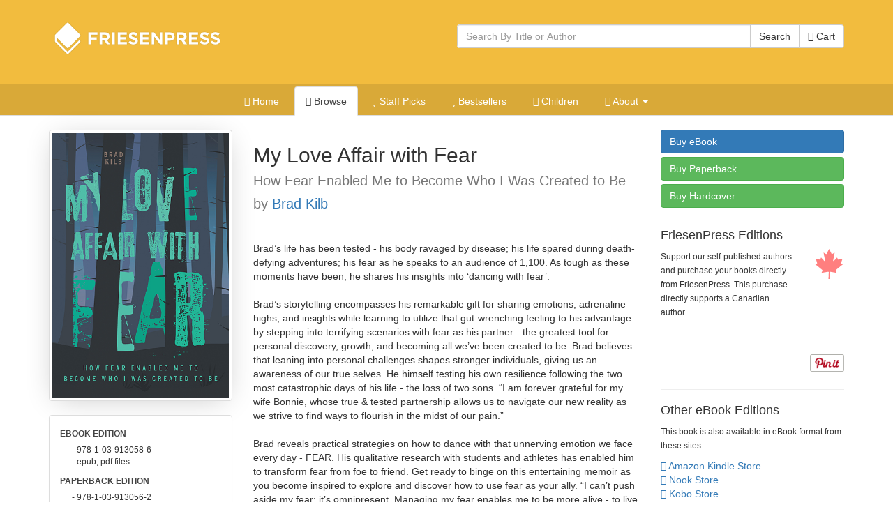

--- FILE ---
content_type: text/html; charset=utf-8
request_url: https://books.friesenpress.com/store/title/119734000212661529
body_size: 15080
content:
<!DOCTYPE html>

<html lang="en">
	<head>
        
        <script type="text/javascript">
            window.dataLayer = window.dataLayer || [];
        </script>

        
            <!-- Google Tag Manager -->
            <script>(function(w,d,s,l,i){w[l]=w[l]||[];w[l].push({'gtm.start':
            new Date().getTime(),event:'gtm.js'});var f=d.getElementsByTagName(s)[0],
            j=d.createElement(s),dl=l!='dataLayer'?'&l='+l:'';j.async=true;j.src=
            'https://www.googletagmanager.com/gtm.js?id='+i+dl;f.parentNode.insertBefore(j,f);
            })(window,document,'script','dataLayer','GTM-WS9VH85S');</script>
            <!-- End Google Tag Manager -->
        

		
	
    
			<meta charset="utf-8">
    		<meta http-equiv="X-UA-Compatible" content="IE=edge">
			<meta name="viewport" content="width=device-width, initial-scale=1.0" />
			<meta http-equiv="Content-Type" content="text/html; charset=utf-8" />
            <meta http-equiv="Content-Language" content="en_US" />
            <meta name="google" content="notranslate" />
			<title>My Love Affair with Fear by Brad Kilb | The FriesenPress Bookstore</title>
			<meta name="description" content="My Love Affair with Fear by Brad Kilb at the FriesenPress Bookstore" />
			<meta name="keywords" content="Memoir, Adventure, Vulnerability, Facing failure, Exploration, Transformation, Challenge, FriesenPress, Friesen Press, Bookstore, Books, Self-Published, published, publish, Bestseller, books, hardcover, paperback, softcover, eBook, e-book, electronic book, iPad, Apple iPad, Amazon, Amazon Kindle, Kindle, Barnes and Noble, Nook, Library of Congress, ISBN, Pages" />
            <link rel="canonical" href="https://books.friesenpress.com/store/title/119734000212661529/Brad-Kilb-My-Love-Affair-with-Fear"/>
			
			
    
	    	<link href="/static/bootstrap3/css/bootstrap.min.css" rel="stylesheet" media="all" />
	    	<link rel="stylesheet" href="/static/font-awesome4/css/font-awesome.min.css">
			<link type="text/css" rel="stylesheet" media="all" href="/static/styles/fpbasestrap2.css" />
			
    <link type="text/css" rel="stylesheet" media="all" href="/static/styles/bookstore.new.css" />
    <link type="text/css" rel="stylesheet" media="screen" href="/static/typeahead/typeahead.css" />

            
		
    <meta http-equiv="Content-Security-Policy" content="block-all-mixed-content">
    <link rel="search" title="Search Bookstore" href="/store/search">
    <link rel="alternate" title="Bookstore Recent RSS" href="/store.rss" type="application/rss+xml">
    <meta name="theme-color" content="#F2BC3E">
    
    <script type="application/ld+json">[{"@context": "https://schema.org", "@type": "WebPage", "url": "https://books.friesenpress.com/store/title/119734000212661529/Brad-Kilb-My-Love-Affair-with-Fear", "author": {"@type": "Organization", "name": "FriesenPress", "description": "FriesenPress is Canada's largest publishing services provider. From editing and design to marketing and promotion, we have helped over 4,500 authors self-publish and succeed.", "url": "https://www.friesenpress.com", "telephone": "+1-888-378-6793"}, "potentialAction": {"@type": "SearchAction", "target": "https://books.friesenpress.com/store/search?q={search_term_string}", "query-input": "required name=search_term_string"}}, {"@context": "https://schema.org", "@type": ["Product", "Book"], "name": "My Love Affair with Fear: How Fear Enabled Me to Become Who I Was Created to Be", "bookFormat": "Ebook", "datePublished": [""], "numberOfPages": 282, "isbn": "9781039130586", "image": "https://lh3.googleusercontent.com/LFmIxxQPg2yXL5_nDJu3iVyNYZWs9KZsnyc34ztPt311uAF2MqgdycaeCMJosSN8OAhf8kUFv2xb4nANktPl5eos31_5f4LJcHhvvAUt2RYyyrudwGA", "url": "https://books.friesenpress.com/store/title/119734000212661529/Brad-Kilb-My-Love-Affair-with-Fear", "description": "Brad\u2019s life has been tested - his body ravaged by disease; his life spared during death-defying adventures; his fear as he speaks to an audience of 1,100. As tough as these moments have been, he shares his insights into \u2018dancing with fear\u2019. \n\nBrad\u2019s storytelling encompasses his remarkable gift for sharing emotions, adrenaline highs, and insights while learning to utilize that gut-wrenching feeling to his advantage by stepping into terrifying scenarios with fear as his partner - the greatest tool for personal discovery, growth, and becoming all we\u2019ve been created to be. Brad believes that leaning into personal challenges shapes stronger individuals, giving us an awareness of our true selves. He himself testing his own resilience following the two most catastrophic days of his life - the loss of two sons. \u201cI am forever grateful for my wife Bonnie, whose true & tested partnership allows us to navigate our new reality as we strive to find ways to flourish in the midst of our pain.\u201d \n\nBrad reveals practical strategies on how to dance with that unnerving emotion we face every day - FEAR. His qualitative research with students and athletes has enabled him to transform fear from foe to friend. Get ready to binge on this entertaining memoir as you become inspired to explore and discover how to use fear as your ally. \u201cI can\u2019t push aside my fear; it\u2019s omnipresent. Managing my fear enables me to be more alive - to live a fuller and richer life.\u201d\n\nwww.bradkilb.com", "bookEdition": "1st Edition", "genre": ["Biography & Autobiography, Educators", "Biography & Autobiography, Personal Memoirs", "Biography & Autobiography, Adventurers & Explorers"], "publisher": {"@type": "Organization", "name": "FriesenPress", "description": "FriesenPress is Canada's largest publishing services provider. From editing and design to marketing and promotion, we have helped over 4,500 authors self-publish and succeed.", "url": "https://www.friesenpress.com", "telephone": "+1-888-378-6793"}, "brand": {"@type": "Organization", "name": "FriesenPress", "description": "FriesenPress is Canada's largest publishing services provider. From editing and design to marketing and promotion, we have helped over 4,500 authors self-publish and succeed.", "url": "https://www.friesenpress.com", "telephone": "+1-888-378-6793"}, "author": {"@type": "Person", "name": "Brad Kilb", "description": "Brad\u2019s researched fear as an educator for 51 years, traveling to 67 countries, residing in 6. He\u2019s a University of Calgary \u2018Teaching Excellence\u2019 Hall of Fame inductee; coauthor of a Canadian \u2018Best-Seller\u2019; Banff International Mountain Film Festival \u2018Gold Medalist\u2019; London Olympics \u2018Technical Official\u2019; Canada\u2019s University \u2018Volleyball Coach of the Year\u2019; past coach of the Canadian National Volleyball Team, and professionally in Italy, Switzerland and Japan; won more National Championship rings than he has fingers.\n\nBrad lives in Calgary, Canada with his wife Bonnie MacRae-Kilb (artist and former National Volleyball Team Player). His six adult children are scattered across North America raising his six grandchildren. Brad loves outdoor activities, mentoring, and West Coast carving.", "image": "https://lh3.googleusercontent.com/sczGNdhAm3gjECDENTKT56xTgg-ERcR-zZriq73QUfW7rWHvwH2dWNNaTeUEsnaRO7VkgZLKZNmdWxSlYwnmG9RinRvJmq4bKJCdrReep2baJMs6"}, "keywords": ["Memoir", "Adventure", "Vulnerability", "Facing failure", "Exploration", "Transformation", "Challenge"], "potentialAction": {"@type": "ReadAction", "target": {"@type": "EntryPoint", "urlTemplate": "https://books.friesenpress.com/store/cart/add/978-1-03-913058-6", "httpMethod": "GET", "actionPlatform": ["https://schema.org/DesktopWebPlatform"]}, "expectsAcceptanceOf": [{"@type": "Offer", "name": "My Love Affair with Fear: How Fear Enabled Me to Become Who I Was Created to Be - eBook Edition", "priceCurrency": "CAD", "price": "9.99", "itemCondition": "https://schema.org/NewCondition", "url": "https://books.friesenpress.com/store/cart/add/978-1-03-913058-6", "eligibleRegion": {"@type": "Country", "name": "CA"}, "availability": "https://schema.org/InStock", "isbn": "9781039130586", "category": {"@type": "Book", "name": "eBook", "bookFormat": "http://schema.org/Ebook", "isbn": "9781039130586"}}, {"@type": "Offer", "name": "My Love Affair with Fear: How Fear Enabled Me to Become Who I Was Created to Be - eBook Edition", "priceCurrency": "USD", "price": "6.99", "itemCondition": "https://schema.org/NewCondition", "url": "https://books.friesenpress.com/store/cart/add/978-1-03-913058-6", "ineligibleRegion": {"@type": "Country", "name": "CA"}, "availability": "https://schema.org/InStock", "isbn": "9781039130586", "category": {"@type": "Book", "name": "eBook", "bookFormat": "http://schema.org/Ebook", "isbn": "9781039130586"}}, {"@type": "Offer", "name": "My Love Affair with Fear: How Fear Enabled Me to Become Who I Was Created to Be - Paperback Edition", "priceCurrency": "CAD", "price": "23.49", "itemCondition": "https://schema.org/NewCondition", "url": "https://books.friesenpress.com/store/cart/add/978-1-03-913056-2", "eligibleRegion": {"@type": "Country", "name": "CA"}, "availability": "https://schema.org/InStock", "isbn": "9781039130562", "category": {"@type": "Book", "name": "Paperback", "bookFormat": "http://schema.org/Paperback", "isbn": "9781039130562"}}, {"@type": "Offer", "name": "My Love Affair with Fear: How Fear Enabled Me to Become Who I Was Created to Be - Paperback Edition", "priceCurrency": "USD", "price": "16.99", "itemCondition": "https://schema.org/NewCondition", "url": "https://books.friesenpress.com/store/cart/add/978-1-03-913056-2", "ineligibleRegion": {"@type": "Country", "name": "CA"}, "availability": "https://schema.org/InStock", "isbn": "9781039130562", "category": {"@type": "Book", "name": "Paperback", "bookFormat": "http://schema.org/Paperback", "isbn": "9781039130562"}}, {"@type": "Offer", "name": "My Love Affair with Fear: How Fear Enabled Me to Become Who I Was Created to Be - Hardcover Edition", "priceCurrency": "CAD", "price": "34.99", "itemCondition": "https://schema.org/NewCondition", "url": "https://books.friesenpress.com/store/cart/add/978-1-03-913057-9", "eligibleRegion": {"@type": "Country", "name": "CA"}, "availability": "https://schema.org/InStock", "isbn": "9781039130579", "category": {"@type": "Book", "name": "Hardcover", "bookFormat": "http://schema.org/Hardcover", "isbn": "9781039130579"}}, {"@type": "Offer", "name": "My Love Affair with Fear: How Fear Enabled Me to Become Who I Was Created to Be - Hardcover Edition", "priceCurrency": "USD", "price": "25.49", "itemCondition": "https://schema.org/NewCondition", "url": "https://books.friesenpress.com/store/cart/add/978-1-03-913057-9", "ineligibleRegion": {"@type": "Country", "name": "CA"}, "availability": "https://schema.org/InStock", "isbn": "9781039130579", "category": {"@type": "Book", "name": "Hardcover", "bookFormat": "http://schema.org/Hardcover", "isbn": "9781039130579"}}]}, "offers": [{"@type": "Offer", "name": "My Love Affair with Fear: How Fear Enabled Me to Become Who I Was Created to Be - eBook Edition", "priceCurrency": "CAD", "price": "9.99", "itemCondition": "https://schema.org/NewCondition", "url": "https://books.friesenpress.com/store/cart/add/978-1-03-913058-6", "eligibleRegion": {"@type": "Country", "name": "CA"}, "availability": "https://schema.org/InStock", "isbn": "9781039130586", "category": {"@type": "Book", "name": "eBook", "bookFormat": "http://schema.org/Ebook", "isbn": "9781039130586"}}, {"@type": "Offer", "name": "My Love Affair with Fear: How Fear Enabled Me to Become Who I Was Created to Be - eBook Edition", "priceCurrency": "USD", "price": "6.99", "itemCondition": "https://schema.org/NewCondition", "url": "https://books.friesenpress.com/store/cart/add/978-1-03-913058-6", "ineligibleRegion": {"@type": "Country", "name": "CA"}, "availability": "https://schema.org/InStock", "isbn": "9781039130586", "category": {"@type": "Book", "name": "eBook", "bookFormat": "http://schema.org/Ebook", "isbn": "9781039130586"}}, {"@type": "Offer", "name": "My Love Affair with Fear: How Fear Enabled Me to Become Who I Was Created to Be - Paperback Edition", "priceCurrency": "CAD", "price": "23.49", "itemCondition": "https://schema.org/NewCondition", "url": "https://books.friesenpress.com/store/cart/add/978-1-03-913056-2", "eligibleRegion": {"@type": "Country", "name": "CA"}, "availability": "https://schema.org/InStock", "isbn": "9781039130562", "category": {"@type": "Book", "name": "Paperback", "bookFormat": "http://schema.org/Paperback", "isbn": "9781039130562"}}, {"@type": "Offer", "name": "My Love Affair with Fear: How Fear Enabled Me to Become Who I Was Created to Be - Paperback Edition", "priceCurrency": "USD", "price": "16.99", "itemCondition": "https://schema.org/NewCondition", "url": "https://books.friesenpress.com/store/cart/add/978-1-03-913056-2", "ineligibleRegion": {"@type": "Country", "name": "CA"}, "availability": "https://schema.org/InStock", "isbn": "9781039130562", "category": {"@type": "Book", "name": "Paperback", "bookFormat": "http://schema.org/Paperback", "isbn": "9781039130562"}}, {"@type": "Offer", "name": "My Love Affair with Fear: How Fear Enabled Me to Become Who I Was Created to Be - Hardcover Edition", "priceCurrency": "CAD", "price": "34.99", "itemCondition": "https://schema.org/NewCondition", "url": "https://books.friesenpress.com/store/cart/add/978-1-03-913057-9", "eligibleRegion": {"@type": "Country", "name": "CA"}, "availability": "https://schema.org/InStock", "isbn": "9781039130579", "category": {"@type": "Book", "name": "Hardcover", "bookFormat": "http://schema.org/Hardcover", "isbn": "9781039130579"}}, {"@type": "Offer", "name": "My Love Affair with Fear: How Fear Enabled Me to Become Who I Was Created to Be - Hardcover Edition", "priceCurrency": "USD", "price": "25.49", "itemCondition": "https://schema.org/NewCondition", "url": "https://books.friesenpress.com/store/cart/add/978-1-03-913057-9", "ineligibleRegion": {"@type": "Country", "name": "CA"}, "availability": "https://schema.org/InStock", "isbn": "9781039130579", "category": {"@type": "Book", "name": "Hardcover", "bookFormat": "http://schema.org/Hardcover", "isbn": "9781039130579"}}], "contributor": [{"@type": "Person", "name": "Jody Skinner", "jobTitle": "Artist"}, {"@type": "Person", "name": "Roth and Ramberg Photography", "jobTitle": "Photographer"}]}, {"@context": "https://schema.org", "@type": ["Product", "Book"], "name": "My Love Affair with Fear: How Fear Enabled Me to Become Who I Was Created to Be", "bookFormat": "Paperback", "datePublished": [""], "numberOfPages": 282, "isbn": "9781039130562", "image": "https://lh3.googleusercontent.com/LFmIxxQPg2yXL5_nDJu3iVyNYZWs9KZsnyc34ztPt311uAF2MqgdycaeCMJosSN8OAhf8kUFv2xb4nANktPl5eos31_5f4LJcHhvvAUt2RYyyrudwGA", "url": "https://books.friesenpress.com/store/title/119734000212661529/Brad-Kilb-My-Love-Affair-with-Fear", "description": "Brad\u2019s life has been tested - his body ravaged by disease; his life spared during death-defying adventures; his fear as he speaks to an audience of 1,100. As tough as these moments have been, he shares his insights into \u2018dancing with fear\u2019. \n\nBrad\u2019s storytelling encompasses his remarkable gift for sharing emotions, adrenaline highs, and insights while learning to utilize that gut-wrenching feeling to his advantage by stepping into terrifying scenarios with fear as his partner - the greatest tool for personal discovery, growth, and becoming all we\u2019ve been created to be. Brad believes that leaning into personal challenges shapes stronger individuals, giving us an awareness of our true selves. He himself testing his own resilience following the two most catastrophic days of his life - the loss of two sons. \u201cI am forever grateful for my wife Bonnie, whose true & tested partnership allows us to navigate our new reality as we strive to find ways to flourish in the midst of our pain.\u201d \n\nBrad reveals practical strategies on how to dance with that unnerving emotion we face every day - FEAR. His qualitative research with students and athletes has enabled him to transform fear from foe to friend. Get ready to binge on this entertaining memoir as you become inspired to explore and discover how to use fear as your ally. \u201cI can\u2019t push aside my fear; it\u2019s omnipresent. Managing my fear enables me to be more alive - to live a fuller and richer life.\u201d\n\nwww.bradkilb.com", "bookEdition": "1st Edition", "genre": ["Biography & Autobiography, Educators", "Biography & Autobiography, Personal Memoirs", "Biography & Autobiography, Adventurers & Explorers"], "publisher": {"@type": "Organization", "name": "FriesenPress", "description": "FriesenPress is Canada's largest publishing services provider. From editing and design to marketing and promotion, we have helped over 4,500 authors self-publish and succeed.", "url": "https://www.friesenpress.com", "telephone": "+1-888-378-6793"}, "brand": {"@type": "Organization", "name": "FriesenPress", "description": "FriesenPress is Canada's largest publishing services provider. From editing and design to marketing and promotion, we have helped over 4,500 authors self-publish and succeed.", "url": "https://www.friesenpress.com", "telephone": "+1-888-378-6793"}, "author": {"@type": "Person", "name": "Brad Kilb", "description": "Brad\u2019s researched fear as an educator for 51 years, traveling to 67 countries, residing in 6. He\u2019s a University of Calgary \u2018Teaching Excellence\u2019 Hall of Fame inductee; coauthor of a Canadian \u2018Best-Seller\u2019; Banff International Mountain Film Festival \u2018Gold Medalist\u2019; London Olympics \u2018Technical Official\u2019; Canada\u2019s University \u2018Volleyball Coach of the Year\u2019; past coach of the Canadian National Volleyball Team, and professionally in Italy, Switzerland and Japan; won more National Championship rings than he has fingers.\n\nBrad lives in Calgary, Canada with his wife Bonnie MacRae-Kilb (artist and former National Volleyball Team Player). His six adult children are scattered across North America raising his six grandchildren. Brad loves outdoor activities, mentoring, and West Coast carving.", "image": "https://lh3.googleusercontent.com/sczGNdhAm3gjECDENTKT56xTgg-ERcR-zZriq73QUfW7rWHvwH2dWNNaTeUEsnaRO7VkgZLKZNmdWxSlYwnmG9RinRvJmq4bKJCdrReep2baJMs6"}, "keywords": ["Memoir", "Adventure", "Vulnerability", "Facing failure", "Exploration", "Transformation", "Challenge"], "potentialAction": {"@type": "ReadAction", "target": {"@type": "EntryPoint", "urlTemplate": "https://books.friesenpress.com/store/cart/add/978-1-03-913056-2", "httpMethod": "GET", "actionPlatform": ["https://schema.org/DesktopWebPlatform"]}, "expectsAcceptanceOf": [{"@type": "Offer", "name": "My Love Affair with Fear: How Fear Enabled Me to Become Who I Was Created to Be - eBook Edition", "priceCurrency": "CAD", "price": "9.99", "itemCondition": "https://schema.org/NewCondition", "url": "https://books.friesenpress.com/store/cart/add/978-1-03-913058-6", "eligibleRegion": {"@type": "Country", "name": "CA"}, "availability": "https://schema.org/InStock", "isbn": "9781039130586", "category": {"@type": "Book", "name": "eBook", "bookFormat": "http://schema.org/Ebook", "isbn": "9781039130586"}}, {"@type": "Offer", "name": "My Love Affair with Fear: How Fear Enabled Me to Become Who I Was Created to Be - eBook Edition", "priceCurrency": "USD", "price": "6.99", "itemCondition": "https://schema.org/NewCondition", "url": "https://books.friesenpress.com/store/cart/add/978-1-03-913058-6", "ineligibleRegion": {"@type": "Country", "name": "CA"}, "availability": "https://schema.org/InStock", "isbn": "9781039130586", "category": {"@type": "Book", "name": "eBook", "bookFormat": "http://schema.org/Ebook", "isbn": "9781039130586"}}, {"@type": "Offer", "name": "My Love Affair with Fear: How Fear Enabled Me to Become Who I Was Created to Be - Paperback Edition", "priceCurrency": "CAD", "price": "23.49", "itemCondition": "https://schema.org/NewCondition", "url": "https://books.friesenpress.com/store/cart/add/978-1-03-913056-2", "eligibleRegion": {"@type": "Country", "name": "CA"}, "availability": "https://schema.org/InStock", "isbn": "9781039130562", "category": {"@type": "Book", "name": "Paperback", "bookFormat": "http://schema.org/Paperback", "isbn": "9781039130562"}}, {"@type": "Offer", "name": "My Love Affair with Fear: How Fear Enabled Me to Become Who I Was Created to Be - Paperback Edition", "priceCurrency": "USD", "price": "16.99", "itemCondition": "https://schema.org/NewCondition", "url": "https://books.friesenpress.com/store/cart/add/978-1-03-913056-2", "ineligibleRegion": {"@type": "Country", "name": "CA"}, "availability": "https://schema.org/InStock", "isbn": "9781039130562", "category": {"@type": "Book", "name": "Paperback", "bookFormat": "http://schema.org/Paperback", "isbn": "9781039130562"}}, {"@type": "Offer", "name": "My Love Affair with Fear: How Fear Enabled Me to Become Who I Was Created to Be - Hardcover Edition", "priceCurrency": "CAD", "price": "34.99", "itemCondition": "https://schema.org/NewCondition", "url": "https://books.friesenpress.com/store/cart/add/978-1-03-913057-9", "eligibleRegion": {"@type": "Country", "name": "CA"}, "availability": "https://schema.org/InStock", "isbn": "9781039130579", "category": {"@type": "Book", "name": "Hardcover", "bookFormat": "http://schema.org/Hardcover", "isbn": "9781039130579"}}, {"@type": "Offer", "name": "My Love Affair with Fear: How Fear Enabled Me to Become Who I Was Created to Be - Hardcover Edition", "priceCurrency": "USD", "price": "25.49", "itemCondition": "https://schema.org/NewCondition", "url": "https://books.friesenpress.com/store/cart/add/978-1-03-913057-9", "ineligibleRegion": {"@type": "Country", "name": "CA"}, "availability": "https://schema.org/InStock", "isbn": "9781039130579", "category": {"@type": "Book", "name": "Hardcover", "bookFormat": "http://schema.org/Hardcover", "isbn": "9781039130579"}}]}, "offers": [{"@type": "Offer", "name": "My Love Affair with Fear: How Fear Enabled Me to Become Who I Was Created to Be - eBook Edition", "priceCurrency": "CAD", "price": "9.99", "itemCondition": "https://schema.org/NewCondition", "url": "https://books.friesenpress.com/store/cart/add/978-1-03-913058-6", "eligibleRegion": {"@type": "Country", "name": "CA"}, "availability": "https://schema.org/InStock", "isbn": "9781039130586", "category": {"@type": "Book", "name": "eBook", "bookFormat": "http://schema.org/Ebook", "isbn": "9781039130586"}}, {"@type": "Offer", "name": "My Love Affair with Fear: How Fear Enabled Me to Become Who I Was Created to Be - eBook Edition", "priceCurrency": "USD", "price": "6.99", "itemCondition": "https://schema.org/NewCondition", "url": "https://books.friesenpress.com/store/cart/add/978-1-03-913058-6", "ineligibleRegion": {"@type": "Country", "name": "CA"}, "availability": "https://schema.org/InStock", "isbn": "9781039130586", "category": {"@type": "Book", "name": "eBook", "bookFormat": "http://schema.org/Ebook", "isbn": "9781039130586"}}, {"@type": "Offer", "name": "My Love Affair with Fear: How Fear Enabled Me to Become Who I Was Created to Be - Paperback Edition", "priceCurrency": "CAD", "price": "23.49", "itemCondition": "https://schema.org/NewCondition", "url": "https://books.friesenpress.com/store/cart/add/978-1-03-913056-2", "eligibleRegion": {"@type": "Country", "name": "CA"}, "availability": "https://schema.org/InStock", "isbn": "9781039130562", "category": {"@type": "Book", "name": "Paperback", "bookFormat": "http://schema.org/Paperback", "isbn": "9781039130562"}}, {"@type": "Offer", "name": "My Love Affair with Fear: How Fear Enabled Me to Become Who I Was Created to Be - Paperback Edition", "priceCurrency": "USD", "price": "16.99", "itemCondition": "https://schema.org/NewCondition", "url": "https://books.friesenpress.com/store/cart/add/978-1-03-913056-2", "ineligibleRegion": {"@type": "Country", "name": "CA"}, "availability": "https://schema.org/InStock", "isbn": "9781039130562", "category": {"@type": "Book", "name": "Paperback", "bookFormat": "http://schema.org/Paperback", "isbn": "9781039130562"}}, {"@type": "Offer", "name": "My Love Affair with Fear: How Fear Enabled Me to Become Who I Was Created to Be - Hardcover Edition", "priceCurrency": "CAD", "price": "34.99", "itemCondition": "https://schema.org/NewCondition", "url": "https://books.friesenpress.com/store/cart/add/978-1-03-913057-9", "eligibleRegion": {"@type": "Country", "name": "CA"}, "availability": "https://schema.org/InStock", "isbn": "9781039130579", "category": {"@type": "Book", "name": "Hardcover", "bookFormat": "http://schema.org/Hardcover", "isbn": "9781039130579"}}, {"@type": "Offer", "name": "My Love Affair with Fear: How Fear Enabled Me to Become Who I Was Created to Be - Hardcover Edition", "priceCurrency": "USD", "price": "25.49", "itemCondition": "https://schema.org/NewCondition", "url": "https://books.friesenpress.com/store/cart/add/978-1-03-913057-9", "ineligibleRegion": {"@type": "Country", "name": "CA"}, "availability": "https://schema.org/InStock", "isbn": "9781039130579", "category": {"@type": "Book", "name": "Hardcover", "bookFormat": "http://schema.org/Hardcover", "isbn": "9781039130579"}}], "contributor": [{"@type": "Person", "name": "Jody Skinner", "jobTitle": "Artist"}, {"@type": "Person", "name": "Roth and Ramberg Photography", "jobTitle": "Photographer"}]}, {"@context": "https://schema.org", "@type": ["Product", "Book"], "name": "My Love Affair with Fear: How Fear Enabled Me to Become Who I Was Created to Be", "bookFormat": "Hardcover", "datePublished": [""], "numberOfPages": 282, "isbn": "9781039130579", "image": "https://lh3.googleusercontent.com/LFmIxxQPg2yXL5_nDJu3iVyNYZWs9KZsnyc34ztPt311uAF2MqgdycaeCMJosSN8OAhf8kUFv2xb4nANktPl5eos31_5f4LJcHhvvAUt2RYyyrudwGA", "url": "https://books.friesenpress.com/store/title/119734000212661529/Brad-Kilb-My-Love-Affair-with-Fear", "description": "Brad\u2019s life has been tested - his body ravaged by disease; his life spared during death-defying adventures; his fear as he speaks to an audience of 1,100. As tough as these moments have been, he shares his insights into \u2018dancing with fear\u2019. \n\nBrad\u2019s storytelling encompasses his remarkable gift for sharing emotions, adrenaline highs, and insights while learning to utilize that gut-wrenching feeling to his advantage by stepping into terrifying scenarios with fear as his partner - the greatest tool for personal discovery, growth, and becoming all we\u2019ve been created to be. Brad believes that leaning into personal challenges shapes stronger individuals, giving us an awareness of our true selves. He himself testing his own resilience following the two most catastrophic days of his life - the loss of two sons. \u201cI am forever grateful for my wife Bonnie, whose true & tested partnership allows us to navigate our new reality as we strive to find ways to flourish in the midst of our pain.\u201d \n\nBrad reveals practical strategies on how to dance with that unnerving emotion we face every day - FEAR. His qualitative research with students and athletes has enabled him to transform fear from foe to friend. Get ready to binge on this entertaining memoir as you become inspired to explore and discover how to use fear as your ally. \u201cI can\u2019t push aside my fear; it\u2019s omnipresent. Managing my fear enables me to be more alive - to live a fuller and richer life.\u201d\n\nwww.bradkilb.com", "bookEdition": "1st Edition", "genre": ["Biography & Autobiography, Educators", "Biography & Autobiography, Personal Memoirs", "Biography & Autobiography, Adventurers & Explorers"], "publisher": {"@type": "Organization", "name": "FriesenPress", "description": "FriesenPress is Canada's largest publishing services provider. From editing and design to marketing and promotion, we have helped over 4,500 authors self-publish and succeed.", "url": "https://www.friesenpress.com", "telephone": "+1-888-378-6793"}, "brand": {"@type": "Organization", "name": "FriesenPress", "description": "FriesenPress is Canada's largest publishing services provider. From editing and design to marketing and promotion, we have helped over 4,500 authors self-publish and succeed.", "url": "https://www.friesenpress.com", "telephone": "+1-888-378-6793"}, "author": {"@type": "Person", "name": "Brad Kilb", "description": "Brad\u2019s researched fear as an educator for 51 years, traveling to 67 countries, residing in 6. He\u2019s a University of Calgary \u2018Teaching Excellence\u2019 Hall of Fame inductee; coauthor of a Canadian \u2018Best-Seller\u2019; Banff International Mountain Film Festival \u2018Gold Medalist\u2019; London Olympics \u2018Technical Official\u2019; Canada\u2019s University \u2018Volleyball Coach of the Year\u2019; past coach of the Canadian National Volleyball Team, and professionally in Italy, Switzerland and Japan; won more National Championship rings than he has fingers.\n\nBrad lives in Calgary, Canada with his wife Bonnie MacRae-Kilb (artist and former National Volleyball Team Player). His six adult children are scattered across North America raising his six grandchildren. Brad loves outdoor activities, mentoring, and West Coast carving.", "image": "https://lh3.googleusercontent.com/sczGNdhAm3gjECDENTKT56xTgg-ERcR-zZriq73QUfW7rWHvwH2dWNNaTeUEsnaRO7VkgZLKZNmdWxSlYwnmG9RinRvJmq4bKJCdrReep2baJMs6"}, "keywords": ["Memoir", "Adventure", "Vulnerability", "Facing failure", "Exploration", "Transformation", "Challenge"], "potentialAction": {"@type": "ReadAction", "target": {"@type": "EntryPoint", "urlTemplate": "https://books.friesenpress.com/store/cart/add/978-1-03-913057-9", "httpMethod": "GET", "actionPlatform": ["https://schema.org/DesktopWebPlatform"]}, "expectsAcceptanceOf": [{"@type": "Offer", "name": "My Love Affair with Fear: How Fear Enabled Me to Become Who I Was Created to Be - eBook Edition", "priceCurrency": "CAD", "price": "9.99", "itemCondition": "https://schema.org/NewCondition", "url": "https://books.friesenpress.com/store/cart/add/978-1-03-913058-6", "eligibleRegion": {"@type": "Country", "name": "CA"}, "availability": "https://schema.org/InStock", "isbn": "9781039130586", "category": {"@type": "Book", "name": "eBook", "bookFormat": "http://schema.org/Ebook", "isbn": "9781039130586"}}, {"@type": "Offer", "name": "My Love Affair with Fear: How Fear Enabled Me to Become Who I Was Created to Be - eBook Edition", "priceCurrency": "USD", "price": "6.99", "itemCondition": "https://schema.org/NewCondition", "url": "https://books.friesenpress.com/store/cart/add/978-1-03-913058-6", "ineligibleRegion": {"@type": "Country", "name": "CA"}, "availability": "https://schema.org/InStock", "isbn": "9781039130586", "category": {"@type": "Book", "name": "eBook", "bookFormat": "http://schema.org/Ebook", "isbn": "9781039130586"}}, {"@type": "Offer", "name": "My Love Affair with Fear: How Fear Enabled Me to Become Who I Was Created to Be - Paperback Edition", "priceCurrency": "CAD", "price": "23.49", "itemCondition": "https://schema.org/NewCondition", "url": "https://books.friesenpress.com/store/cart/add/978-1-03-913056-2", "eligibleRegion": {"@type": "Country", "name": "CA"}, "availability": "https://schema.org/InStock", "isbn": "9781039130562", "category": {"@type": "Book", "name": "Paperback", "bookFormat": "http://schema.org/Paperback", "isbn": "9781039130562"}}, {"@type": "Offer", "name": "My Love Affair with Fear: How Fear Enabled Me to Become Who I Was Created to Be - Paperback Edition", "priceCurrency": "USD", "price": "16.99", "itemCondition": "https://schema.org/NewCondition", "url": "https://books.friesenpress.com/store/cart/add/978-1-03-913056-2", "ineligibleRegion": {"@type": "Country", "name": "CA"}, "availability": "https://schema.org/InStock", "isbn": "9781039130562", "category": {"@type": "Book", "name": "Paperback", "bookFormat": "http://schema.org/Paperback", "isbn": "9781039130562"}}, {"@type": "Offer", "name": "My Love Affair with Fear: How Fear Enabled Me to Become Who I Was Created to Be - Hardcover Edition", "priceCurrency": "CAD", "price": "34.99", "itemCondition": "https://schema.org/NewCondition", "url": "https://books.friesenpress.com/store/cart/add/978-1-03-913057-9", "eligibleRegion": {"@type": "Country", "name": "CA"}, "availability": "https://schema.org/InStock", "isbn": "9781039130579", "category": {"@type": "Book", "name": "Hardcover", "bookFormat": "http://schema.org/Hardcover", "isbn": "9781039130579"}}, {"@type": "Offer", "name": "My Love Affair with Fear: How Fear Enabled Me to Become Who I Was Created to Be - Hardcover Edition", "priceCurrency": "USD", "price": "25.49", "itemCondition": "https://schema.org/NewCondition", "url": "https://books.friesenpress.com/store/cart/add/978-1-03-913057-9", "ineligibleRegion": {"@type": "Country", "name": "CA"}, "availability": "https://schema.org/InStock", "isbn": "9781039130579", "category": {"@type": "Book", "name": "Hardcover", "bookFormat": "http://schema.org/Hardcover", "isbn": "9781039130579"}}]}, "offers": [{"@type": "Offer", "name": "My Love Affair with Fear: How Fear Enabled Me to Become Who I Was Created to Be - eBook Edition", "priceCurrency": "CAD", "price": "9.99", "itemCondition": "https://schema.org/NewCondition", "url": "https://books.friesenpress.com/store/cart/add/978-1-03-913058-6", "eligibleRegion": {"@type": "Country", "name": "CA"}, "availability": "https://schema.org/InStock", "isbn": "9781039130586", "category": {"@type": "Book", "name": "eBook", "bookFormat": "http://schema.org/Ebook", "isbn": "9781039130586"}}, {"@type": "Offer", "name": "My Love Affair with Fear: How Fear Enabled Me to Become Who I Was Created to Be - eBook Edition", "priceCurrency": "USD", "price": "6.99", "itemCondition": "https://schema.org/NewCondition", "url": "https://books.friesenpress.com/store/cart/add/978-1-03-913058-6", "ineligibleRegion": {"@type": "Country", "name": "CA"}, "availability": "https://schema.org/InStock", "isbn": "9781039130586", "category": {"@type": "Book", "name": "eBook", "bookFormat": "http://schema.org/Ebook", "isbn": "9781039130586"}}, {"@type": "Offer", "name": "My Love Affair with Fear: How Fear Enabled Me to Become Who I Was Created to Be - Paperback Edition", "priceCurrency": "CAD", "price": "23.49", "itemCondition": "https://schema.org/NewCondition", "url": "https://books.friesenpress.com/store/cart/add/978-1-03-913056-2", "eligibleRegion": {"@type": "Country", "name": "CA"}, "availability": "https://schema.org/InStock", "isbn": "9781039130562", "category": {"@type": "Book", "name": "Paperback", "bookFormat": "http://schema.org/Paperback", "isbn": "9781039130562"}}, {"@type": "Offer", "name": "My Love Affair with Fear: How Fear Enabled Me to Become Who I Was Created to Be - Paperback Edition", "priceCurrency": "USD", "price": "16.99", "itemCondition": "https://schema.org/NewCondition", "url": "https://books.friesenpress.com/store/cart/add/978-1-03-913056-2", "ineligibleRegion": {"@type": "Country", "name": "CA"}, "availability": "https://schema.org/InStock", "isbn": "9781039130562", "category": {"@type": "Book", "name": "Paperback", "bookFormat": "http://schema.org/Paperback", "isbn": "9781039130562"}}, {"@type": "Offer", "name": "My Love Affair with Fear: How Fear Enabled Me to Become Who I Was Created to Be - Hardcover Edition", "priceCurrency": "CAD", "price": "34.99", "itemCondition": "https://schema.org/NewCondition", "url": "https://books.friesenpress.com/store/cart/add/978-1-03-913057-9", "eligibleRegion": {"@type": "Country", "name": "CA"}, "availability": "https://schema.org/InStock", "isbn": "9781039130579", "category": {"@type": "Book", "name": "Hardcover", "bookFormat": "http://schema.org/Hardcover", "isbn": "9781039130579"}}, {"@type": "Offer", "name": "My Love Affair with Fear: How Fear Enabled Me to Become Who I Was Created to Be - Hardcover Edition", "priceCurrency": "USD", "price": "25.49", "itemCondition": "https://schema.org/NewCondition", "url": "https://books.friesenpress.com/store/cart/add/978-1-03-913057-9", "ineligibleRegion": {"@type": "Country", "name": "CA"}, "availability": "https://schema.org/InStock", "isbn": "9781039130579", "category": {"@type": "Book", "name": "Hardcover", "bookFormat": "http://schema.org/Hardcover", "isbn": "9781039130579"}}], "contributor": [{"@type": "Person", "name": "Jody Skinner", "jobTitle": "Artist"}, {"@type": "Person", "name": "Roth and Ramberg Photography", "jobTitle": "Photographer"}]}]</script>

    
	<script type="text/javascript" defer src="//assets.pinterest.com/js/pinit.js"></script>


        <meta name="twitter:site" content="@friesenpress">
        <meta name="twitter:card" content="summary">
        <meta property="fb:app_id" content="129992030392819"/>
        <meta property="og:url" content="https://books.friesenpress.com/store/title/119734000212661529/Brad-Kilb-My-Love-Affair-with-Fear"/>

        
    <meta property="og:title" content="My Love Affair with Fear at the FriesenPress Bookstore"/>
    <meta property="og:type" content="book"/>
    <meta property="og:isbn" content="978-1-03-913056-2"/>
    <meta property="og:image" content="https://lh3.googleusercontent.com/LFmIxxQPg2yXL5_nDJu3iVyNYZWs9KZsnyc34ztPt311uAF2MqgdycaeCMJosSN8OAhf8kUFv2xb4nANktPl5eos31_5f4LJcHhvvAUt2RYyyrudwGA"/>
    <meta property="og:site_name" content="FriesenPress Bookstore"/>
    <meta property="og:description" content="Brad’s life has been tested - his body ravaged by disease; his life spared during death-defying adventures; his fear as he speaks to an audience of 1,100. As tough as these moments have been, he shares his insights into ‘dancing with fear’. 

Brad’s..."/>
    <meta name="twitter:image:alt" content="My Love Affair with Fear">
    
    <meta name="product:availability" content="instock">
    
    <meta name="product:price:currency" content="USD">
    <meta name="product:price:amount" content="6.99">
    
    <meta name="product:brand" content="FriesenPress">
    
        <meta name="book:author" content="Brad Kilb">
    
    <meta name="book:isbn" content="978-1-03-913058-6">
    <meta name="book:release_date" content="2022-05-12">
    
        <meta name="book:tag" content="Memoir">
    
        <meta name="book:tag" content="Adventure">
    
        <meta name="book:tag" content="Vulnerability">
    
        <meta name="book:tag" content="Facing failure">
    
        <meta name="book:tag" content="Exploration">
    
        <meta name="book:tag" content="Transformation">
    
        <meta name="book:tag" content="Challenge">
    

        <meta name="htmx-config" content='{"scrollIntoViewOnBoost":false}'>
	</head>


	<body id="title">
        <!-- Google Tag Manager (noscript) -->
        <noscript><iframe src="https://www.googletagmanager.com/ns.html?id=GTM-WS9VH85S"
        height="0" width="0" style="display:none;visibility:hidden"></iframe></noscript>
        <!-- End Google Tag Manager (noscript) -->
        
        <div id="hx-history-element" hx-history-elt>
            
            <div id="header-wrapper" class="hidden-print">
                <div class="container" style="height: 120px;">
                    <div class="row">
                        <div class="col-xs-6">
                            
                            <a href="/store" title="FriesenPress">
                                <img id="fplogo" src="/static/images/friesenpress/logos/white-1x.png"
                                         srcset="/static/images/friesenpress/logos/white-1x.png 280w,
                                         /static/images/friesenpress/logos/white-2x.png 560w" sizes="(max-width: 768px) 50vw, 33vw"
                                     alt="FriesenPress" title="FriesenPress" width="280" height="90" />

                            </a>
                            
                        </div>
                        <div class="col-xs-6" style="padding-top:35px;">
                            
	
                                <span class="pull-right">
                                     <a href="#nav" class="btn btn-default hidden-sm hidden-md hidden-lg hidden-xl" style="" data-toggle="collapse" data-target="#subnav_tabs">
                                        <span class="sr-only">Toggle navigation</span>
                                        <i class="fa fa-align-justify"></i>
                                     </a>
                                </span>
                            
	<form action="/store/search" method="get" class="book-search hidden-xs">
		<div class="form-group">
			<div class="input-group">
				<input type="text" name="q" class="search-query form-control typeahead" placeholder="Search By Title or Author" autocomplete="off" data-base-url="/store/search/json">
				<span class="input-group-btn">
					<button type="submit" class="btn btn-default">Search</button>
					<a class="btn btn-default" href="/store/cart"><i class="fa fa-shopping-basket"></i> Cart</a>
				</span>
			</div>
		</div>
	</form>
	<a href="/store/cart" class="hidden-sm hidden-md hidden-lg hidden-xl btn btn-default pull-right" style="margin-right: 3px;"><i class="fa fa-shopping-basket"></i></a>

                        </div>
                    </div>
                </div>

                
                <div id="sub-header" class="hidden-print" style="background-color: rgba(0, 0, 0, .10); " >
                    
                    <ul id="subnav_tabs" class="nav nav-tabs nav-center collapse navbar-collapse" role="navigation">
                      
	<li class=""><a href="/store"><i class="fa fa-home"></i> Home</a></li>
	<li class="active"><a href="/store/browse"><i class="fa fa-tags"></i> Browse</a></li>
    <li class=""><a href="/store/staffpicks"><i class="fa fa-heart"></i> Staff Picks</a></li>
	<li class=""><a href="/store/bestsellers"><i class="fa fa-star"></i> Bestsellers</a></li>
	<li class=""><a href="/store/childrens"><i class="fa fa-smile-o"></i> Children</a></li>


    <li role="presentation" class="dropdown ">
        <a class="dropdown-toggle" data-toggle="dropdown" href="/store/about" role="button" aria-expanded="false">
          <i class="fa fa-info-circle"></i> About <span class="caret"></span>
        </a>
        <ul class="dropdown-menu" role="menu">
            <li><a href="/store/about"><i class="fa-fw fa fa-book"></i> About FriesenPress</a></li>
            <li class=""><a href="/store/about/shipping"><i class="fa-fw fa fa-truck"></i> Shipping Policies</a></li>
            <li class=""><a href="/store/about/ebooks"><i class="fa-fw fa fa-tablet"></i> eBook Support</a></li>

            <li class=""><a href="/store/about/privacy"><i class="fa-fw fa fa-bank"></i>
                Privacy and Security</a></li>
        </ul>
        </li>


	<li class="hidden-sm hidden-md hidden-lg hidden-xl "><a href="/store/search"><i class="fa fa-search"></i> Search</a></li>

                    </ul>
                </div>
                
            </div>

            
                
                <div class="visible-print text-center">
                    <img src="/static/images/friesenpress/logos/black-1x.png"
                         srcset="/static/images/friesenpress/logos/black-1x.png 280w,
                         /static/images/friesenpress/logos/black-2x.png 560w" sizes="(max-width: 768px) 50vw, 33vw"
                         alt="FriesenPress" title="FriesenPress" width="280" height="90" />
                    <br />
                    <p class="lead"><small>&copy; 2026 <a href="https://www.friesenpress.com">FriesenPress, Inc.</a> All rights reserved.</small></p>
                    <hr />
                </div>
            
            <br />

            
            <div class="container">
            

	<div id="maincontent">
		

    <div class="row">

        <div class="col-xs-5 col-sm-4 col-md-3">

            <div class="thumbnail fp-title-thumbnail">
                <button id="google_preview_button" class="google_preview_overlay btn btn-link" style="display: none;" data-toggle="modal" data-target="#google_preview_modal" title="Google Books Preview">
                    <i class="fa fa-2x fa-search-plus"></i>
                </button>
                <img class="img-responsive img-responsive-max"
                     title="My Love Affair with Fear"
                     alt="My Love Affair with Fear cover"
                     src="https://lh3.googleusercontent.com/LFmIxxQPg2yXL5_nDJu3iVyNYZWs9KZsnyc34ztPt311uAF2MqgdycaeCMJosSN8OAhf8kUFv2xb4nANktPl5eos31_5f4LJcHhvvAUt2RYyyrudwGA=-w260" srcset="https://lh3.googleusercontent.com/LFmIxxQPg2yXL5_nDJu3iVyNYZWs9KZsnyc34ztPt311uAF2MqgdycaeCMJosSN8OAhf8kUFv2xb4nANktPl5eos31_5f4LJcHhvvAUt2RYyyrudwGA=-w260 260w, https://lh3.googleusercontent.com/LFmIxxQPg2yXL5_nDJu3iVyNYZWs9KZsnyc34ztPt311uAF2MqgdycaeCMJosSN8OAhf8kUFv2xb4nANktPl5eos31_5f4LJcHhvvAUt2RYyyrudwGA=-w520 520w, https://lh3.googleusercontent.com/LFmIxxQPg2yXL5_nDJu3iVyNYZWs9KZsnyc34ztPt311uAF2MqgdycaeCMJosSN8OAhf8kUFv2xb4nANktPl5eos31_5f4LJcHhvvAUt2RYyyrudwGA=-w780 780w" sizes="(max-width: 768px) 50vw, 33vw" />
            </div>


            
                <div class="visible-sm visible-xs">
                    <form action="/store/cart" method="post" accept-charset="utf-8">
                        
                            
    <button class="btn btn-primary btn-block" name="add" value="978-1-03-913058-6" style="text-align: left;">
        <span class="hidden-xs">Buy</span>
        <span class="visible-xs"><small>Buy<br /></small></span>
        eBook
        <span class="pull-right">
            <span class="usd">$6.99</span>
            <span class="cad">$9.99</span>
        </span>
        
    </button>

                        
                            
    <button class="btn btn-success btn-block" name="add" value="978-1-03-913056-2" style="text-align: left;">
        <span class="hidden-xs">Buy</span>
        <span class="visible-xs"><small>Buy<br /></small></span>
        Paperback
        <span class="pull-right">
            <span class="usd">$16.99</span>
            <span class="cad">$23.49</span>
        </span>
        
    </button>

                        
                            
    <button class="btn btn-success btn-block" name="add" value="978-1-03-913057-9" style="text-align: left;">
        <span class="hidden-xs">Buy</span>
        <span class="visible-xs"><small>Buy<br /></small></span>
        Hardcover
        <span class="pull-right">
            <span class="usd">$25.49</span>
            <span class="cad">$34.99</span>
        </span>
        
    </button>

                        
                    </form>
                    <br />
                </div>
            


            <div class="panel panel-default">
                
                    <div class="panel-body fp-details-panel" style="padding-top: 1.5em;">

                        <ul class="list-unstyled">
                            
                                <li>
                                    <strong>eBook Edition</strong>
                                    <ul style="margin-top: .5em;">
                                        <li class="text-nowrap">978-1-03-913058-6</li>
                                        
                                            
                                                <li>epub, pdf files</li>
                                                
                                            
                                        
                                    </ul>
                                </li>
                            
                                <li>
                                    <strong>Paperback Edition</strong>
                                    <ul style="margin-top: .5em;">
                                        <li class="text-nowrap">978-1-03-913056-2</li>
                                        
                                                <li>6.0 x 9.0 inches</li>
                                                <li>Standard Color interior</li>
                                                <li>282 pages</li>
                                        
                                    </ul>
                                </li>
                            
                                <li>
                                    <strong>Hardcover Edition</strong>
                                    <ul style="margin-top: .5em;">
                                        <li class="text-nowrap">978-1-03-913057-9</li>
                                        
                                                <li>6.0 x 9.0 inches</li>
                                                <li>Standard Color interior</li>
                                                <li>282 pages</li>
                                        
                                    </ul>
                                </li>
                            
                        </ul>
                    </div>

                

                <div class="list-group">
                    
                        <a class="list-group-item" href="/store/browse/BIO000000" title="Biography &amp; Autobiography"><small>Biography &amp; Autobiography</small></a>
                    
                        <a class="list-group-item" href="/store/browse/BIO019000" title="Educators"><small>Educators</small></a>
                    
                        <a class="list-group-item" href="/store/browse/BIO026000" title="Personal Memoirs"><small>Personal Memoirs</small></a>
                    
                        <a class="list-group-item" href="/store/browse/BIO023000" title="Adventurers &amp; Explorers"><small>Adventurers &amp; Explorers</small></a>
                    
                </div>

                 
                    <div class="panel-body fp-details-panel">
                        <ul class="list-unstyled">
                             <li>
                                <li><strong>Keywords</strong>
                                <ul class="fp-keywords-list">
                                    <li>Memoir,</li><li> Adventure,</li><li> Vulnerability,</li><li> Facing failure,</li><li> Exploration,</li><li> Transformation,</li><li> Challenge</li>
                                </ul>
                            </li>
                        </ul>
                    </div>
                
            </div>

            <div class="visible-xs visible-sm">
                <div class="panel panel-default">
                     <div class="panel-body fp-details-panel">
                         <p><strong>Publish with FriesenPress</strong></p>
                         <p>Learn how you can publish your book with the world’s only
                            <strong>100% employee-owned</strong> publishing services provider.
                         </p>
                         <hr />
                         <p>
                             <a target="_blank" rel="nofollow" class="btn btn-warning" href="https://www.friesenpress.com/publishing-guides?utm_source=friesenpress_bookstore">
                                <i class="fa fa-file-pdf-o"></i> Get our Guide
                            </a>
                         </p>
                     </div>
                </div>
            </div>
        </div>


        <div class="col-xs-7 col-sm-8 col-md-9">

            <div class="row">
                <div class="col-md-8">
                    <h2>My Love Affair with Fear<br />
                    <small>
                        How Fear Enabled Me to Become Who I Was Created to Be<br /> by
                        
                            <a class="text-nowrap" title="Search for books by Brad Kilb" href="/store/search?q=Brad+Kilb&amp;match=author">
                                Brad Kilb
                            </a></small>
                    </h2>
                    <hr />
                    <p style="white-space:pre-line;">Brad’s life has been tested - his body ravaged by disease; his life spared during death-defying adventures; his fear as he speaks to an audience of 1,100. As tough as these moments have been, he shares his insights into ‘dancing with fear’. 

Brad’s storytelling encompasses his remarkable gift for sharing emotions, adrenaline highs, and insights while learning to utilize that gut-wrenching feeling to his advantage by stepping into terrifying scenarios with fear as his partner - the greatest tool for personal discovery, growth, and becoming all we’ve been created to be. Brad believes that leaning into personal challenges shapes stronger individuals, giving us an awareness of our true selves. He himself testing his own resilience following the two most catastrophic days of his life - the loss of two sons. “I am forever grateful for my wife Bonnie, whose true & tested partnership allows us to navigate our new reality as we strive to find ways to flourish in the midst of our pain.” 

Brad reveals practical strategies on how to dance with that unnerving emotion we face every day - FEAR. His qualitative research with students and athletes has enabled him to transform fear from foe to friend. Get ready to binge on this entertaining memoir as you become inspired to explore and discover how to use fear as your ally. “I can’t push aside my fear; it’s omnipresent. Managing my fear enables me to be more alive - to live a fuller and richer life.”</p>

                    
                        <p class="force-wrap-if-needed"><i class="fa fa-external-link"></i> <a href="https://www.bradkilb.com" rel="noopener">www.bradkilb.com</a></p>
                    

                    


                    

                    
                    
                        <hr />
                        
                            <span class="pull-right hidden-xs" style="margin-left: 1rem; margin-bottom: 1rem;" >
                                <img class="img-thumbnail" title="Brad Kilb" alt="Brad Kilb photo" src="https://lh3.googleusercontent.com/sczGNdhAm3gjECDENTKT56xTgg-ERcR-zZriq73QUfW7rWHvwH2dWNNaTeUEsnaRO7VkgZLKZNmdWxSlYwnmG9RinRvJmq4bKJCdrReep2baJMs6=s200"/>
                            </span>
                            <p class="visible-xs">
                                <img class="img-thumbnail" title="Brad Kilb" alt="Brad Kilb photo" src="https://lh3.googleusercontent.com/sczGNdhAm3gjECDENTKT56xTgg-ERcR-zZriq73QUfW7rWHvwH2dWNNaTeUEsnaRO7VkgZLKZNmdWxSlYwnmG9RinRvJmq4bKJCdrReep2baJMs6=s200"/>
                            </p>
                        
                        <p style="white-space:pre-line;">Brad’s researched fear as an educator for 51 years, traveling to 67 countries, residing in 6. He’s a University of Calgary ‘Teaching Excellence’ Hall of Fame inductee; coauthor of a Canadian ‘Best-Seller’; Banff International Mountain Film Festival ‘Gold Medalist’; London Olympics ‘Technical Official’; Canada’s University ‘Volleyball Coach of the Year’; past coach of the Canadian National Volleyball Team, and professionally in Italy, Switzerland and Japan; won more National Championship rings than he has fingers.

Brad lives in Calgary, Canada with his wife Bonnie MacRae-Kilb (artist and former National Volleyball Team Player). His six adult children are scattered across North America raising his six grandchildren. Brad loves outdoor activities, mentoring, and West Coast carving.</p>
                        <div class="clearfix"></div>
                    


                    <hr />
                    <h4>Contributors</h4>
                    <dl class="dl-horizontal">
                        
                            <dt>Author</dt>
                            <dd>Brad Kilb</dd>
                        
                            <dt>Artist</dt>
                            <dd>Jody Skinner</dd>
                        
                            <dt>Photographer</dt>
                            <dd>Roth and Ramberg Photography</dd>
                        
                    </dl>


                    <div class="visible-md visible-lg">
                        <br />
                        <hr />
                        <h4><i class="fa fa-comments"></i> What People are Saying</h4>
                        <br />
                        <!-- MUST STAY WWW TO KEEP COMMENTS -->
                        <div id="fb-root"></div>
                        <!--suppress XmlUnboundNsPrefix -->
                        <fb:comments href="http://www.friesenpress.com/bookstore/title/119734000212661529/"
                                     num_posts="3" data-numposts="3" width="100%"  data-width="100%"
                                     lazy="true" data-lazy="true" order_by="reverse_time" data-order-by="reverse_time"></fb:comments>
                    </div>

                </div>

                <div class="col-md-4">

                    

                        <div class="hidden-xs hidden-sm">
                            <form action="/store/cart" method="post" accept-charset="utf-8">
                                
                                    
    <button class="btn btn-primary btn-block" name="add" value="978-1-03-913058-6" style="text-align: left;">
        <span class="hidden-xs">Buy</span>
        <span class="visible-xs"><small>Buy<br /></small></span>
        eBook
        <span class="pull-right">
            <span class="usd">$6.99</span>
            <span class="cad">$9.99</span>
        </span>
        
    </button>

                                
                                    
    <button class="btn btn-success btn-block" name="add" value="978-1-03-913056-2" style="text-align: left;">
        <span class="hidden-xs">Buy</span>
        <span class="visible-xs"><small>Buy<br /></small></span>
        Paperback
        <span class="pull-right">
            <span class="usd">$16.99</span>
            <span class="cad">$23.49</span>
        </span>
        
    </button>

                                
                                    
    <button class="btn btn-success btn-block" name="add" value="978-1-03-913057-9" style="text-align: left;">
        <span class="hidden-xs">Buy</span>
        <span class="visible-xs"><small>Buy<br /></small></span>
        Hardcover
        <span class="pull-right">
            <span class="usd">$25.49</span>
            <span class="cad">$34.99</span>
        </span>
        
    </button>

                                
                            </form>

                            
                        </div>


                        <br />
                        <hr class="visible-xs visible-sm" />


                        <h4>FriesenPress Editions</h4>
                        <div class="row">
                             
                                 <div class="col-xs-9">
                                    <p><small>Support our self-published authors and
                                    purchase your books directly from FriesenPress.
                                        This purchase directly supports a Canadian author.
                                    </small></p>
                                </div>
                                <div class="col-xs-3">
                                    <img src="/static/images/maple-leaf.svg"
                                     alt="Canadian Maple Leaf"
                                     title="Buy Canadian"
                                         class="img-responsive"
                                    style="opacity: .5;" />
                                </div>
                             
                        </div>
                         <hr />

                        <div class="row">
                            <div class="col-xs-6 text-left">
                                <div style="min-height:30px;" class="fb-like" data-href="https://www.friesenpress.com/bookstore/title/119734000212661529/" data-width="" data-layout="button" data-action="like" data-size="small" data-share="false"></div>
                            </div>
                             <div class="col-xs-6 text-right">
                                 <a style="min-height: 30px;" data-pin-do="buttonPin" data-pin-color="gray" href="https://www.pinterest.com/pin/create/button/?url=https://books.friesenpress.com/store/title/119734000212661529/Brad-Kilb-My-Love-Affair-with-Fear&media=https://lh3.googleusercontent.com/LFmIxxQPg2yXL5_nDJu3iVyNYZWs9KZsnyc34ztPt311uAF2MqgdycaeCMJosSN8OAhf8kUFv2xb4nANktPl5eos31_5f4LJcHhvvAUt2RYyyrudwGA&description=My Love Affair with Fear by Brad Kilb at the FriesenPress Bookstore" data-pin-custom="true"><img height="25px" width="49px" src="//assets.pinterest.com/images/pidgets/pinit_fg_en_rect_white_28.png" style="cursor: pointer"/></a>
                             </div>
                        </div>
                        <hr />

                        
                            <h4>Other eBook Editions</h4>
                            <p><small>This book is also available in eBook format from these sites.</small></p>
                            <ul class="list-unstyled">
                                
                                    <li><a target="_blank" href="https://www.amazon.com/dp/B0B176SNHT/?tag=friesenpressc-20"><i class="fa fa-fixed-width fa-external-link"></i> Amazon Kindle Store</a></li>
                                
                                    <li><a target="_blank" href="https://www.barnesandnoble.com/s/My%20Love%20Affair%20with%20Fear+Brad%20Kilb?store=ebook"><i class="fa fa-fixed-width fa-external-link"></i> Nook Store</a></li>
                                
                                    <li><a target="_blank" href="https://www.kobo.com/search?q=9781039130586"><i class="fa fa-fixed-width fa-external-link"></i> Kobo Store</a></li>
                                
                                    <li><a target="_blank" href="https://itunes.apple.com/us/book/isbn9781039130586"><i class="fa fa-fixed-width fa-external-link"></i> Apple Books</a></li>
                                
                                    <li><a target="_blank" href="https://play.google.com/store/search?q=9781039130586&amp;c=books"><i class="fa fa-fixed-width fa-external-link"></i> Google Play</a></li>
                                
                            </ul>
                        

                    

                    <div class="hidden-xs hidden-sm">
                        <br />
                        <div class="panel panel-default">
                             <div class="panel-body fp-details-panel">
                                 <h4>Publish with FriesenPress</h4>
                                 <p>Learn how you can publish your book with the world’s only
                                    <strong>100% employee-owned</strong> publishing services provider.
                                 </p>
                                 <hr />
                                 <p>
                                     <a target="_blank" rel="nofollow" class="btn btn-warning" href="https://www.friesenpress.com/publishing-guides?utm_source=friesenpress_bookstore">
                                        <i class="fa fa-file-pdf-o"></i>
                                        Get Publishing Guide
                                    </a>
                                 </p>
                             </div>
                        </div>
                    </div>
                </div>
            </div>
        </div>
    </div>

    
        <div id="google_test_loader" data-lookup="ISBN:978-1-03-913056-2" style="display: none;"></div>
        <div class="modal" id="google_preview_modal" tabindex="-1" role="dialog" aria-labelledby="new-resource">
            <div class="modal-dialog modal-xl" role="document">
                <div class="modal-content">
                    <div class="modal-header">
                        <button type="button" class="close" data-dismiss="modal" aria-label="Close"><span aria-hidden="true">&times;</span></button>
                        <h4 class="modal-title">Google Books Preview</h4>
                    </div>
                    <div class="modal-body" >
                        <div id="google_preview_content" style="height:600px;"></div>
                    </div>
                </div>
            </div>
        </div>
    


	</div>

            </div>
            

            <div class="footer2 hidden-print">
                <div class="container">
                    
                </div>

                <div class="copyright">
                    <div class="container">
                        
	<hr />
	<div class="row">
		<div class="col-sm-3">
			
				<select id="currency-select" class="form-control input-sm" name="currency">
					<option value="US">Prices are shown in US Dollars</option>
					<option value="CA">Prices are shown in Canadian Dollars</option>
				</select>
			
		</div>
		<div class="col-sm-9">
			<p class="lead text-right"><small><a href="/store/about/privacy">Privacy Policy</a></small></p>
		</div>
	</div>
	<hr />
	
                        <div class="row">
                            <div class="col-sm-6">
                                <p class="lead"><small>&copy; 2026 <a href="https://www.friesenpress.com">FriesenPress, Inc.</a> All rights reserved.</small></p>
                            </div>
                            <div class="col-sm-6 text-right text-muted">
                                <p class="lead">Your book. Your partner.</p>
                            </div>
                        </div>
                        

                    </div>
                </div>
            </div>
            
        </div>

	

    
	
		<script src="/static/bootstrap3/js/jquery.min.js"></script>
<script defer src="/static/bootstrap3/js/bootstrap.min.js"></script>
<script defer src="/static/bootstrap3/js/bootstrap-ajax.js"></script>
<script src="/static/scripts/htmx.2.0.0.min.js"></script>

<script type="text/javascript">

	 $(document).ready(function(e) {
        $('.has-confirm').click(function(e) {
            return $(this).data('confirm')
                ? confirm($(this).data('confirm'))
                : true
        });

        $(".alert-flash").delay(100).fadeOut().fadeIn(200);
        $(".alert-flash-out").delay(5000).fadeOut();


        //LETS SEE
        $("form.submit-once").submit(function(e){
            return $(this).off(e)
        });
    })

    var ResponsiveBootstrapToolkit=function(i){var e={detectionDivs:{bootstrap:{xs:i('<div class="device-xs visible-xs visible-xs-block"></div>'),sm:i('<div class="device-sm visible-sm visible-sm-block"></div>'),md:i('<div class="device-md visible-md visible-md-block"></div>'),lg:i('<div class="device-lg visible-lg visible-lg-block"></div>')},foundation:{small:i('<div class="device-xs show-for-small-only"></div>'),medium:i('<div class="device-sm show-for-medium-only"></div>'),large:i('<div class="device-md show-for-large-only"></div>'),xlarge:i('<div class="device-lg show-for-xlarge-only"></div>')}},applyDetectionDivs:function(){i(document).ready(function(){i.each(o.breakpoints,function(i){o.breakpoints[i].appendTo(".responsive-bootstrap-toolkit")})})},isAnExpression:function(i){return"<"==i.charAt(0)||">"==i.charAt(0)},splitExpression:function(i){var e=i.charAt(0),o="="==i.charAt(1),s=1+(o?1:0),n=i.slice(s);return{operator:e,orEqual:o,breakpointName:n}},isAnyActive:function(e){var s=!1;return i.each(e,function(i,e){return o.breakpoints[e].is(":visible")?(s=!0,!1):void 0}),s},isMatchingExpression:function(i){var s=e.splitExpression(i),n=Object.keys(o.breakpoints),r=n.indexOf(s.breakpointName);if(-1!==r){var t=0,a=0;"<"==s.operator&&(t=0,a=s.orEqual?++r:r),">"==s.operator&&(t=s.orEqual?r:++r,a=void 0);var l=n.slice(t,a);return e.isAnyActive(l)}}},o={interval:300,framework:null,breakpoints:null,is:function(i){return e.isAnExpression(i)?e.isMatchingExpression(i):o.breakpoints[i]&&o.breakpoints[i].is(":visible")},use:function(i,s){o.framework=i.toLowerCase(),"bootstrap"===o.framework||"foundation"===o.framework?o.breakpoints=e.detectionDivs[o.framework]:o.breakpoints=s,e.applyDetectionDivs()},current:function(){var e="unrecognized";return i.each(o.breakpoints,function(i){o.is(i)&&(e=i)}),e},changed:function(i,e){var s;return function(){clearTimeout(s),s=setTimeout(function(){i()},e||o.interval)}}};return i(document).ready(function(){i('<div class="responsive-bootstrap-toolkit"></div>').appendTo("body")}),null===o.framework&&o.use("bootstrap"),o}(jQuery);"undefined"!=typeof module&&module.exports&&(module.exports=ResponsiveBootstrapToolkit);


    function update_tabs(viewport){
        $('#subnav_tabs').toggleClass('nav-tabs', viewport.is('>xs'))
        $('#subnav_tabs').toggleClass('nav-plain', viewport.is('xs'))
    }

    // Wrap IIFE around your code

    (function($, viewport){
        $(document).ready(function() {
            update_tabs(viewport);
            $(window).resize(
                viewport.changed(function() {
                    update_tabs(viewport)
                })
            );
        });
    })(jQuery, ResponsiveBootstrapToolkit);


    document.addEventListener('htmx:load', d => {
        const inputWithClickBy = $(d.detail.elt).find('input[data-click-by]');


       $('a.fp-path-starts-active, .fp-path-starts-active>a:not(.fp-path-starts-active)').each(function (e) {
         if(window.location.pathname.startsWith($(this).attr('href'))) {
                $(this).addClass('active');
			}
       });

       $('a.fp-path-is-active, .fp-path-is-active>a:not(.fp-path-is-active)').each(function (e) {
         if(window.location.pathname === $(this).attr('href')) {
                $(this).addClass('active');
			}
       });

         // I MEAN THIS IS PRETTY SWEET
         // NEED TO REMEMBER TO LIMIT THIS TO THE CURRENT NEW LOADED IN CONTENT
        // NOT THE WHOLE DOM
        $(d.detail.elt).find('.hx-nav li a').each(function () {
			  htmx.on(this, 'htmx:afterRequest', () => {
                  htmx.takeClass(this.parentElement, "active");
              });
         });

        inputWithClickBy.on('click', e => {
            e.stopPropagation()
            const input = $(e.target)

            // To preserve checkbox state when returning to history
            // using HTMX's history cache
            // HTMX's history cache stores the string representation of the DOM
            // Checked input is internal to browser, so will not be saved
            // But adding the "checked" attribute allows the checked status to be stored on the DOM
            // and subsequently preserved via HTMX's history cache
            if (input.prop('type') === 'checkbox') {
                input.attr('checked', $(e.target).is(':checked'))
            }
        });

        $.each(inputWithClickBy, function (i, e) {
            const input 		= $(e);
            const ancestor 		= input.closest(input.data('click-by'));

            ancestor.addClass('cursor-pointer')

            ancestor.click(function () {
                if (input.prop('type') === 'checkbox') {
                    $(this).find(input).click();
                } else if (input.prop('type') === 'radio') {
                    $(this).find(input).attr('checked', true);
                }
            })
        })
    });

</script>


<div id="htmx-shared-modal" class="modal modal-blur fade " style="display: none;" aria-hidden="false" tabindex="-1">
    <div class="modal-dialog modal-lg modal-dialog-centered" role="document"></div>
</div>
<script type="application/javascript">
    // ENSURES MODAL IS CLEARED AND STATE IS RESTORED
    $('#htmx-shared-modal').on('hidden.bs.modal', function () {
      $(this).empty();
    });
</script>
    
    <script type="text/javascript" src="/static/scripts/js.cookie.js"></script>
    <script type="text/javascript" src="/static/typeahead/typeahead.bundle.js"></script>
	<script type="text/javascript" src="/static/scripts/bookstore.new.js"></script>
    <script type="text/javascript" src="https://js.stripe.com/v3/"></script>



    
        <script type="text/javascript">
            dataLayer.push({ecommerce: null });
            dataLayer.push({event: "view_item_list",
                            ecommerce: {"item_list_id": "119734000212661529", "item_list_name": "My Love Affair with Fear", "items": [{"index": 1, "item_brand": "FriesenPress", "item_category": "Book", "item_category2": "eBook", "item_id": "978-1-03-913058-6", "item_name": "My Love Affair with Fear", "location_id": "ChIJLQ6IvI90j1QRnqs5pvoSHXA", "price": 6.99}, {"index": 2, "item_brand": "FriesenPress", "item_category": "Book", "item_category2": "Paperback", "item_id": "978-1-03-913056-2", "item_name": "My Love Affair with Fear", "location_id": "ChIJLQ6IvI90j1QRnqs5pvoSHXA", "price": 16.99}, {"index": 3, "item_brand": "FriesenPress", "item_category": "Book", "item_category2": "Hardcover", "item_id": "978-1-03-913057-9", "item_name": "My Love Affair with Fear", "location_id": "ChIJLQ6IvI90j1QRnqs5pvoSHXA", "price": 25.49}]}});
        </script>
    

    <script>
		 if (Cookies.get('country')) {
			 price_country(Cookies.get('country'));
		 } else {
			 $.ajax({
				 url: '/store/cart/checkout/country',
				 dataType: 'json',
				 success: function (json) {
					 toggle_group_prices(json);
				 }
			 });
		 }
    </script>

    
    

        <script type="text/javascript">
			

            function google_previewer(){

                google.books.setOnLoadCallback(function(){

                    let preview_modal   = $('#google_preview_modal');
                    let thumbnail       = $('.fp-title-thumbnail img');
			        let preview_btn     = $('#google_preview_button');
                    let tester          = document.getElementById('google_test_loader');
                    let previewer       = document.getElementById('google_preview_content');
                    let load_book       = $(tester).data('lookup');
                    let test_viewer     = new google.books.DefaultViewer(tester);

                    test_viewer.load(load_book, null, function(){
                        thumbnail.css('cursor', 'pointer');
                        thumbnail.click(function(){
                            preview_modal.modal('show');
                        });

                        preview_btn.show();

                        
                        preview_modal.on('shown.bs.modal', function () {
                            let real_viewer = new google.books.DefaultViewer(previewer);
                            real_viewer.load(load_book);
                        });
                    });
               });

               
               google.books.load();
            }
        </script>
        
        <script type="text/javascript" defer src="https://www.google.com/books/jsapi.js" onload="google_previewer();"></script>

    


    <div id="fb-root"></div>
    <script async defer crossorigin="anonymous" src="https://connect.facebook.net/en_US/sdk.js#xfbml=1&version=v5.0&appId=129992030392819&autoLogAppEvents=1"></script>


    </body>
</html>

